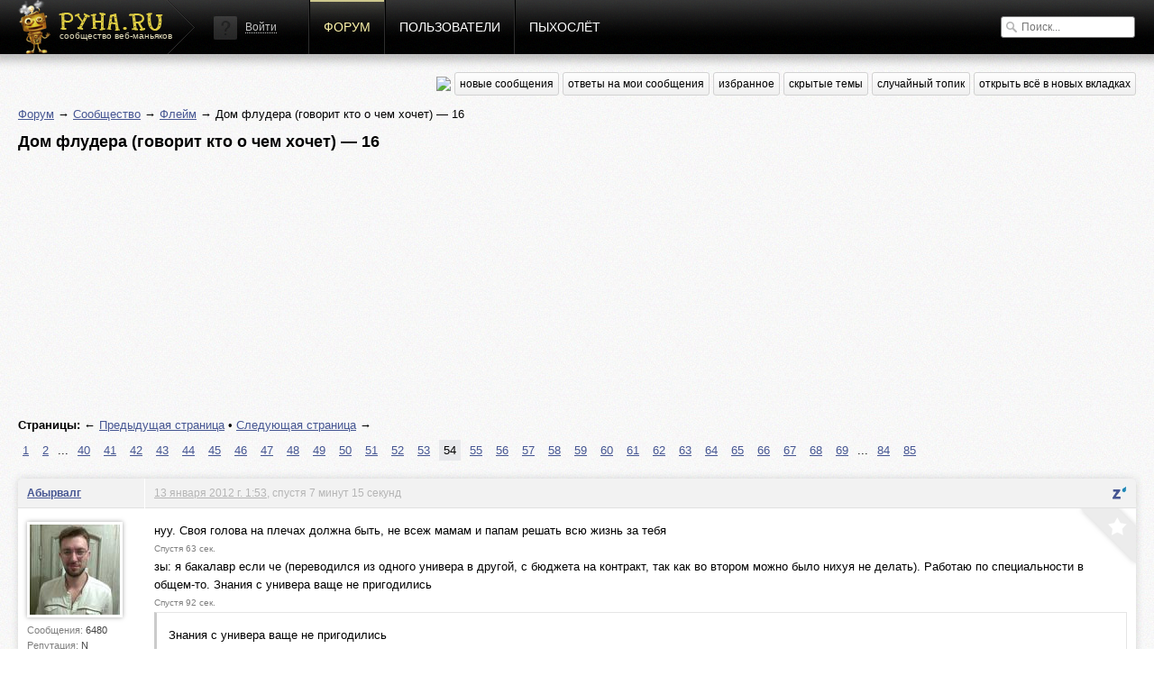

--- FILE ---
content_type: text/html; charset=utf-8
request_url: http://pyha.ru/forum/topic/7042.54
body_size: 11307
content:
<!DOCTYPE html>
<html lang="ru">
<head>
    <title>Дом флудера (говорит кто о чем хочет) — 16 « Флейм « Форум</title>
    <meta name="viewport" content="width=device-width, initial-scale=1.0" />
    <link rel="shortcut icon" href="/static/img/favicon.ico">
    <link rel="alternate" type="application/rss+xml"  href="/forum/rss/topics/"
          title="RSS - последние топики">
    <link rel="alternate" type="application/rss+xml"  href="/forum/rss/posts/"
          title="RSS - последние посты">
    <meta property="og:image" content="/static/img/logof.png">
    
        <link rel="stylesheet" href="/static/CACHE/css/a92e87c62681.css" type="text/css" media="all" /><link rel="stylesheet" href="/static/CACHE/css/6d3357d4aa96.css" type="text/css" />
    
    
    <link rel="stylesheet" href="/static/CACHE/css/9f51edc8b9c9.css" type="text/css" media="all" />

    
        <script type="text/javascript" src="/static/CACHE/js/c2e8d8c8163a.js"></script>
    
    
    <script type="text/javascript" src="/static/CACHE/js/e201b8b4bb67.js"></script>


<script async src="//pagead2.googlesyndication.com/pagead/js/adsbygoogle.js"></script>
<script>
  (adsbygoogle = window.adsbygoogle || []).push({
    google_ad_client: "ca-pub-6544743817441006",
    enable_page_level_ads: true
  });
</script>
</head>
<body>
<div class="header">
    <div class="header-gradient">
        <div class="header-block">
            
                
            
            <a href="/" class="header-logo"><span>сообщество веб-маньяков</span></a>

            <div class="header-nav">
                


    <div class="header-login">
        <img src="/static/img/guest.png" alt="">
        <a href="#login" class="show-popup">Войти</a>
    </div>


                <a href="/forum/"
                   class="active">Форум</a>
                <a href="/users/"
                   class="">Пользователи</a>
                <a href="/fly/"
                   class="">Пыхослёт</a>
            </div>
            <div class="header-search">
                

<form action="/search/" method="get">
    <input type="text" value="" name="q" placeholder="Поиск...">
</form>

            </div>
        </div>
    </div>
</div>

<div class="content">
    <div class="content-block">
        
    
<div class="content-nav">
    <a href="https://pyha-slack.herokuapp.com/"><img src="https://pyha-slack.herokuapp.com/badge.svg"></a>
    <a href="/forum/new/" class="btn">новые сообщения</a>
    <a href="/forum/replies/" class="btn">ответы на мои сообщения</a>
    <a href="/forum/favorites/" class="btn">избранное</a>
    <a href="/forum/hidden-topics/" class="btn">скрытые темы</a>
    <a href="/forum/random/" class="btn">случайный топик</a>
    <a href="#" class="btn tab_run">открыть всё в новых вкладках</a>
</div>

    <p>
        <a href="/forum/">Форум</a> &rarr;
        
            
                <a href="/forum/board/8014">Сообщество</a> &rarr;
            
        
            
                <a href="/forum/board/19">Флейм</a> &rarr;
            
        
            
                Дом флудера (говорит кто о чем хочет) — 16
            
        
    </p>
    <div id="topic-title">
        <h1>Дом флудера (говорит кто о чем хочет) — 16</h1>
        
    </div>
    <div class="clear"></div>

    
        <div style="margin: 8px 0">
        <script async src="//pagead2.googlesyndication.com/pagead/js/adsbygoogle.js"></script>
        <!-- Pyha - forum - header -->
        <ins class="adsbygoogle"
             style="display:block"
             data-ad-client="ca-pub-6544743817441006"
             data-ad-slot="1699251573"
             data-ad-format="auto"></ins>
        <script>
        (adsbygoogle = window.adsbygoogle || []).push({});
        </script>
        </div>
    

    

    <div class="pagination">
        <p>
            <strong>Страницы:</strong>
            
                
                &larr; <a href="/forum/topic/7042.53" title="Предыдущая страница">Предыдущая страница</a>
            
            
                 &bull; 
                
                <a href="/forum/topic/7042.55" title="Следующая страница">Следующая страница</a> &rarr;
            
        </p>
        <ul>
            
                
                    
                    <li >
                        <a href="/forum/topic/7042.1">1</a>
                    </li>
                
            
                
                    
                    <li >
                        <a href="/forum/topic/7042.2">2</a>
                    </li>
                
            
                
                    <li class="disabled">...</li>
                
            
                
                    
                    <li >
                        <a href="/forum/topic/7042.40">40</a>
                    </li>
                
            
                
                    
                    <li >
                        <a href="/forum/topic/7042.41">41</a>
                    </li>
                
            
                
                    
                    <li >
                        <a href="/forum/topic/7042.42">42</a>
                    </li>
                
            
                
                    
                    <li >
                        <a href="/forum/topic/7042.43">43</a>
                    </li>
                
            
                
                    
                    <li >
                        <a href="/forum/topic/7042.44">44</a>
                    </li>
                
            
                
                    
                    <li >
                        <a href="/forum/topic/7042.45">45</a>
                    </li>
                
            
                
                    
                    <li >
                        <a href="/forum/topic/7042.46">46</a>
                    </li>
                
            
                
                    
                    <li >
                        <a href="/forum/topic/7042.47">47</a>
                    </li>
                
            
                
                    
                    <li >
                        <a href="/forum/topic/7042.48">48</a>
                    </li>
                
            
                
                    
                    <li >
                        <a href="/forum/topic/7042.49">49</a>
                    </li>
                
            
                
                    
                    <li >
                        <a href="/forum/topic/7042.50">50</a>
                    </li>
                
            
                
                    
                    <li >
                        <a href="/forum/topic/7042.51">51</a>
                    </li>
                
            
                
                    
                    <li >
                        <a href="/forum/topic/7042.52">52</a>
                    </li>
                
            
                
                    
                    <li >
                        <a href="/forum/topic/7042.53">53</a>
                    </li>
                
            
                
                    
                    <li class="active">
                        <a href="/forum/topic/7042.54">54</a>
                    </li>
                
            
                
                    
                    <li >
                        <a href="/forum/topic/7042.55">55</a>
                    </li>
                
            
                
                    
                    <li >
                        <a href="/forum/topic/7042.56">56</a>
                    </li>
                
            
                
                    
                    <li >
                        <a href="/forum/topic/7042.57">57</a>
                    </li>
                
            
                
                    
                    <li >
                        <a href="/forum/topic/7042.58">58</a>
                    </li>
                
            
                
                    
                    <li >
                        <a href="/forum/topic/7042.59">59</a>
                    </li>
                
            
                
                    
                    <li >
                        <a href="/forum/topic/7042.60">60</a>
                    </li>
                
            
                
                    
                    <li >
                        <a href="/forum/topic/7042.61">61</a>
                    </li>
                
            
                
                    
                    <li >
                        <a href="/forum/topic/7042.62">62</a>
                    </li>
                
            
                
                    
                    <li >
                        <a href="/forum/topic/7042.63">63</a>
                    </li>
                
            
                
                    
                    <li >
                        <a href="/forum/topic/7042.64">64</a>
                    </li>
                
            
                
                    
                    <li >
                        <a href="/forum/topic/7042.65">65</a>
                    </li>
                
            
                
                    
                    <li >
                        <a href="/forum/topic/7042.66">66</a>
                    </li>
                
            
                
                    
                    <li >
                        <a href="/forum/topic/7042.67">67</a>
                    </li>
                
            
                
                    
                    <li >
                        <a href="/forum/topic/7042.68">68</a>
                    </li>
                
            
                
                    
                    <li >
                        <a href="/forum/topic/7042.69">69</a>
                    </li>
                
            
                
                    <li class="disabled">...</li>
                
            
                
                    
                    <li >
                        <a href="/forum/topic/7042.84">84</a>
                    </li>
                
            
                
                    
                    <li >
                        <a href="/forum/topic/7042.85">85</a>
                    </li>
                
            
        </ul>
    </div>


    <div class="topic">
        


        <ul>
            
                <li class="post">
                    <a name="msg167521"></a>
                    
                        <div>
                            <div>
                                <p>
                                    
                                        <a href="/users/%D0%90%D0%B1%D1%8B%D1%80%D0%B2%D0%B0%D0%BB%D0%B3/">Абырвалг</a>
                                    
                                    
                                </p>
                                <div>
                                    <a href="/users/%D0%90%D0%B1%D1%8B%D1%80%D0%B2%D0%B0%D0%BB%D0%B3/">
                                        <img src="/crop/100/100/media/users/avatars/4ccbf38d5c61fd78ac1469e6fa17209f895.jpg">
                                    </a>
                                    <small>Сообщения:
                                        <b>6480</b>
                                    </small>
                                    <small>Репутация:
                                        <b>N</b>
                                    </small>
                                    <small>Группа:
                                        <b>Джедаи</b>
                                    </small>
                                    
                                </div>
                            </div>
                            <div>
                                <p>
                                    <a href="#" class="speedyread">
                                        <img src="/static/speedread/images/spritz-pic.png" alt="Spritz"
                                             title="Читать через Spritz!">
                                    </a>
                                    
                                    <a href="/forum/topic/7042.54#msg167521">13 января 2012 г. 1:53</a>, спустя 7 минут 15 секунд
                                    
                                </p>

                                <div>
                                    <div class="post-text">нуу. Своя голова на плечах должна быть, не всеж мамам и папам решать всю жизнь за тебя <div class="glue">Спустя 63 сек.</div> зы: я бакалавр если че (переводился из одного универа в другой, с бюджета на контракт, так как во втором можно было нихуя не делать). Работаю по специальности в общем-то. Знания с универа ваще не пригодились <div class="glue">Спустя 92 сек.</div> <blockquote>Знания с универа ваще не пригодились</blockquote><br />в лучшем случае это было веселое времяпрепровождение (но далеко не всегда), новые друзья, и оочень редко - просто интересно было некоторых преподов послушать. Стоит ли ради этого просиживать штаны 4 года? сомневаюсь</div>
                                    
                                    
                                </div>
                                <a href="/forum/favorites/mark-post-as-favorite/167521/"
                                   class="fav"
                                   title="Добавить в избранное"></a>
                            </div>
                        </div>
                    
                </li>

                

            
                <li class="post">
                    <a name="msg167537"></a>
                    
                        <div>
                            <div>
                                <p>
                                    
                                        <a href="/users/Frozzeg/">Frozzeg</a>
                                    
                                    
                                </p>
                                <div>
                                    <a href="/users/Frozzeg/">
                                        <img src="/crop/100/100/media/users/avatars/avatar_346.png">
                                    </a>
                                    <small>Сообщения:
                                        <b>5641</b>
                                    </small>
                                    <small>Репутация:
                                        <b>N</b>
                                    </small>
                                    <small>Группа:
                                        <b>Джедаи</b>
                                    </small>
                                    
                                </div>
                            </div>
                            <div>
                                <p>
                                    <a href="#" class="speedyread">
                                        <img src="/static/speedread/images/spritz-pic.png" alt="Spritz"
                                             title="Читать через Spritz!">
                                    </a>
                                    
                                    <a href="/forum/topic/7042.54#msg167537">13 января 2012 г. 10:15</a>, спустя 8 часов 22 минуты 15 секунд
                                    
                                </p>

                                <div>
                                    <div class="post-text"><blockquote>папы/мамы/дяди/тети/васи/пети считают наоборот</blockquote><br />хотя бы один из вышеперечисленных хоть раз работал программистом?<br /><br />выводы по своему ответу делай сам <div class="glue">Спустя 96 сек.</div> если хочется технического образования, то, имхо, лучше идти на инженера учиться, а в ИТ шняге можно и самому разобраться</div>
                                    
                                    
                                        <div class="signature">
                                            You can be anything you want to be. Just turn yourself into anything you think that you could ever be.
                                        </div>
                                </div>
                                <a href="/forum/favorites/mark-post-as-favorite/167537/"
                                   class="fav"
                                   title="Добавить в избранное"></a>
                            </div>
                        </div>
                    
                </li>

                

            
                <li class="post">
                    <a name="msg167538"></a>
                    
                        <div>
                            <div>
                                <p>
                                    
                                        <a href="/users/Nyaah/">Nyaah</a>
                                    
                                    
                                </p>
                                <div>
                                    <a href="/users/Nyaah/">
                                        <img src="/crop/100/100/media/users/avatars/avatar_1108.jpg">
                                    </a>
                                    <small>Сообщения:
                                        <b>574</b>
                                    </small>
                                    <small>Репутация:
                                        <b>N</b>
                                    </small>
                                    <small>Группа:
                                        <b>Джедаи</b>
                                    </small>
                                    
                                </div>
                            </div>
                            <div>
                                <p>
                                    <a href="#" class="speedyread">
                                        <img src="/static/speedread/images/spritz-pic.png" alt="Spritz"
                                             title="Читать через Spritz!">
                                    </a>
                                    
                                    <a href="/forum/topic/7042.54#msg167538">13 января 2012 г. 10:29</a>, спустя 13 минут 21 секунду
                                    
                                </p>

                                <div>
                                    <div class="post-text"><blockquote><br />Пыховчане, насколько реально свалить учиться в мск или спб из деревни? <br /></blockquote>Недавно разговаривал с комендой общаги, где раньше жил, она говорит сейчас поступить вообще легко, то ли яма в рождаемости, то ли никому политех питерский не сдался ) Когда я поступал во втором году, меня не хотели в общагу заселять, говорили, что до дома недалеко, можно ездить (4 часа в одну сторону + час до универа в метро =))). Народу было настолько дохуя, что мы жили сначала по трое в двушках. А теперь уже года три как народу никуя нет, есть куча людей живущих по одному.<br />Короче сейчас не сложно поступить, другое дело сможешь ли ты учиться =)<br /><blockquote>Да я как раз пытаюсь без Общаги, это на крайний вариант. Если на двоих за 30к снимать квартиру - вполне реально думаю.</blockquote>Заибёсся, реально, 15к в месяц с зарплаты либо 100 рублей со стипендии, разница есть. У общаги много минусов (типа засранных мест общего пользования, наличия алкашей/наркоманов/просто сумашедших среди живущих и тп), но есть и плюсы - куча народу, такого же как ты, всегда есть старшекурсники, у которых можно что-то спросить, дёшего, обычно до универа не сильно далеко добираться, сиги кончились - вообще не проблема, деньги кончились, тоже не проблема, всегда есть где соли стрельнуть =) Вообще, самое главное - это куча знакомств.<br /><blockquote>Работаю по специальности в общем-то. Знания с универа ваще не пригодились</blockquote>Нехер на php программировать )<br />А вообще, возможно ты не замечаешь. Возможно знания и не пригодились, но универ не только знания даёт. Я, например, именно в универе научился информацию искать и нормально самообучаться, безо всяких преподов, висящих над душой. А ну да именно там меня научили пользоваться компьютером и программировать )</div>
                                    
                                    
                                        <div class="signature">
                                            Work, buy, consume, die
                                        </div>
                                </div>
                                <a href="/forum/favorites/mark-post-as-favorite/167538/"
                                   class="fav"
                                   title="Добавить в избранное"></a>
                            </div>
                        </div>
                    
                </li>

                

            
                <li class="post">
                    <a name="msg167547"></a>
                    
                        <div>
                            <div>
                                <p>
                                    
                                        <a href="/users/AlexB/">AlexB</a>
                                    
                                    
                                </p>
                                <div>
                                    <a href="/users/AlexB/">
                                        <img src="/crop/100/100/media/users/avatars/avatar_17.jpg">
                                    </a>
                                    <small>Сообщения:
                                        <b>4306</b>
                                    </small>
                                    <small>Репутация:
                                        <b>N</b>
                                    </small>
                                    <small>Группа:
                                        <b>в ухо</b>
                                    </small>
                                    
                                </div>
                            </div>
                            <div>
                                <p>
                                    <a href="#" class="speedyread">
                                        <img src="/static/speedread/images/spritz-pic.png" alt="Spritz"
                                             title="Читать через Spritz!">
                                    </a>
                                    
                                    <a href="/forum/topic/7042.54#msg167547">13 января 2012 г. 15:39</a>, спустя 5 часов 10 минут 18 секунд
                                    
                                </p>

                                <div>
                                    <div class="post-text">Высшее образование очень важная вещь. Я уже объяснял сто раз. Мне оно очень много дало, при этом пхп и скуэлю, меня не учили, все больше дифурам да интегралам всяким.<br />Но все равно это очень полезно. Учит думать, систематизировать, искать информацию, отвечать за свои поступки, соблюдать сроки. Тренирует моск. В общем, делает из школоты - нормальным человеком.</div>
                                    
                                    
                                </div>
                                <a href="/forum/favorites/mark-post-as-favorite/167547/"
                                   class="fav"
                                   title="Добавить в избранное"></a>
                            </div>
                        </div>
                    
                </li>

                

            
                <li class="post post-ts">
                    <a name="msg167550"></a>
                    
                        <div>
                            <div>
                                <p>
                                    
                                        <a href="/users/technobulka/">technobulka</a>
                                    
                                    
                                </p>
                                <div>
                                    <a href="/users/technobulka/">
                                        <img src="/crop/100/100/media/users/avatars/avatar_1334.png">
                                    </a>
                                    <small>Сообщения:
                                        <b>4540</b>
                                    </small>
                                    <small>Репутация:
                                        <b>N</b>
                                    </small>
                                    <small>Группа:
                                        <b>Джедаи</b>
                                    </small>
                                    
                                </div>
                            </div>
                            <div>
                                <p>
                                    <a href="#" class="speedyread">
                                        <img src="/static/speedread/images/spritz-pic.png" alt="Spritz"
                                             title="Читать через Spritz!">
                                    </a>
                                    
                                    <a href="/forum/topic/7042.54#msg167550">13 января 2012 г. 16:03</a>, спустя 24 минуты 27 секунд
                                    
                                </p>

                                <div>
                                    <div class="post-text"><blockquote>В общем, делает из школоты - нормальным человеком.</blockquote><br />из ненормального человека вышка ниче хорошего не сделает))</div>
                                    
                                    
                                        <div class="signature">
                                            Высокоуровневое абстрактное говно
                                        </div>
                                </div>
                                <a href="/forum/favorites/mark-post-as-favorite/167550/"
                                   class="fav"
                                   title="Добавить в избранное"></a>
                            </div>
                        </div>
                    
                </li>

                

            
                <li class="post">
                    <a name="msg167551"></a>
                    
                        <div>
                            <div>
                                <p>
                                    
                                        <a href="/users/Rotten/">Rotten</a>
                                    
                                    
                                </p>
                                <div>
                                    <a href="/users/Rotten/">
                                        <img src="/crop/100/100/media/users/avatars/avatar_450.jpg">
                                    </a>
                                    <small>Сообщения:
                                        <b>2243</b>
                                    </small>
                                    <small>Репутация:
                                        <b>N</b>
                                    </small>
                                    <small>Группа:
                                        <b>Адекваты</b>
                                    </small>
                                    
                                </div>
                            </div>
                            <div>
                                <p>
                                    <a href="#" class="speedyread">
                                        <img src="/static/speedread/images/spritz-pic.png" alt="Spritz"
                                             title="Читать через Spritz!">
                                    </a>
                                    
                                    <a href="/forum/topic/7042.54#msg167551">13 января 2012 г. 16:09</a>, спустя 5 минут 40 секунд
                                    
                                </p>

                                <div>
                                    <div class="post-text">ну это зависит уже от самого человека)..<br />если он с самой школы был безответственным нерешительным овощем то так и по жизни останется… и никакое во ему не поможет…<br />помню одногрупник мой ходил на пары пару раз в месяц… перед сессией, с понтом чтобы узнать, что когда и к чему. ну и на саму сессию чтобы сдать… <br />вот если сравнивать со мной, например, учитывая тот факт что декан фака гд я учился - закоренелый кент моего отца, я вообще старался как минимум того декана видеть. Просто мне это было н еинтересно. Да, я может и не так хорошо учился, но успевать все во время сдавать, готовится мне почти всегда выходило. Просто у человека должен быть страх, ответственность перед чем то еще с самого детства… <br />это кстати очень важный момент для тех кто планирует заниматся фрилансом, ибо там всегда надо умело и с энтузиазмом проводить менежмент самого себя. Многим людям такое не удается и им попросту нужен начальник…<br /><br />А так, что тот знакомый в школе гулял уроки, что в институте - пары… на такую работу шас и устроился… какимто контент-менежером в самопальном нет-магазине за копейки.<br />Еще один знакомый есть - тоже безответственный. Он правда хоть и ходил на пары но тупо по приколу чтобы потом не платить за сессии ибо сам с не очень состоятельной семьи. А вот уже лет 4 никак не устроится работать нигде - то ему не то, там рано вставать надо, там далеко ехать, там харят что он часто на перекур ходит… и все в том духе.. сидит на плечах матери и долбится в игры досих пор… считая что &quot;все вокруг неидеальное и недостойное его&quot;…<br />Что в одного что в другого з накомого - отцы похуисты.<br /><br />я к чему веду - ответственность в ребенке должна воспитывать полноценная семья, а именно настойчивый отец. Да, можно обрести это и в армии, либо прочих суровых условиях которые могут &quot;научить жизни&quot;… но зачастую это н етак эффективно как случай со семьей…<br /></div>
                                    
                                    
                                </div>
                                <a href="/forum/favorites/mark-post-as-favorite/167551/"
                                   class="fav"
                                   title="Добавить в избранное"></a>
                            </div>
                        </div>
                    
                </li>

                

            
                <li class="post">
                    <a name="msg167552"></a>
                    
                        <div>
                            <div>
                                <p>
                                    
                                        <a href="/users/Josh/">Josh</a>
                                    
                                    
                                </p>
                                <div>
                                    <a href="/users/Josh/">
                                        <img src="/crop/100/100/media/users/avatars/avatar_482.jpg">
                                    </a>
                                    <small>Сообщения:
                                        <b>2008</b>
                                    </small>
                                    <small>Репутация:
                                        <b>N</b>
                                    </small>
                                    <small>Группа:
                                        <b>Кто попало</b>
                                    </small>
                                    
                                </div>
                            </div>
                            <div>
                                <p>
                                    <a href="#" class="speedyread">
                                        <img src="/static/speedread/images/spritz-pic.png" alt="Spritz"
                                             title="Читать через Spritz!">
                                    </a>
                                    
                                    <a href="/forum/topic/7042.54#msg167552">13 января 2012 г. 17:19</a>, спустя 1 час 10 минут 6 секунд
                                    
                                </p>

                                <div>
                                    <div class="post-text">После коледжа попер в инст. Прохуячил весь 1ый курс - даже сессии досрочно. Потом то ли забил, то ли забался - остался на повторку, с повторки та же история. Похуй - на зарплату не жалуюсь, на тима - архитекта зовут в большую контору. Алекс прав, - инст научил жить, не висеть у предков на шее, другому, увы ничего…</div>
                                    
                                    
                                </div>
                                <a href="/forum/favorites/mark-post-as-favorite/167552/"
                                   class="fav"
                                   title="Добавить в избранное"></a>
                            </div>
                        </div>
                    
                </li>

                
                    <li class="post" style="padding: 10px 0">
                        <script async src="//pagead2.googlesyndication.com/pagead/js/adsbygoogle.js"></script>
                        <!-- Pyha - Forum - In Posts -->
                        <ins class="adsbygoogle"
                             style="display:block"
                             data-ad-client="ca-pub-6544743817441006"
                             data-ad-slot="5989850373"
                             data-ad-format="auto"></ins>
                        <script>
                        (adsbygoogle = window.adsbygoogle || []).push({});
                        </script>
                    </li>
                

            
                <li class="post">
                    <a name="msg167553"></a>
                    
                        <div>
                            <div>
                                <p>
                                    
                                        <a href="/users/Rotten/">Rotten</a>
                                    
                                    
                                </p>
                                <div>
                                    <a href="/users/Rotten/">
                                        <img src="/crop/100/100/media/users/avatars/avatar_450.jpg">
                                    </a>
                                    <small>Сообщения:
                                        <b>2243</b>
                                    </small>
                                    <small>Репутация:
                                        <b>N</b>
                                    </small>
                                    <small>Группа:
                                        <b>Адекваты</b>
                                    </small>
                                    
                                </div>
                            </div>
                            <div>
                                <p>
                                    <a href="#" class="speedyread">
                                        <img src="/static/speedread/images/spritz-pic.png" alt="Spritz"
                                             title="Читать через Spritz!">
                                    </a>
                                    
                                    <a href="/forum/topic/7042.54#msg167553">13 января 2012 г. 17:46</a>, спустя 26 минут 18 секунд
                                    
                                </p>

                                <div>
                                    <div class="post-text"><blockquote>инст научил жить, не висеть у предков на шее, другому, увы ничего</blockquote><br />что интересно - что щас дохуя студиков работают… и на первых курсах а не последних(как я например). И это учитывая тот факт что учатся на стационаре.<br />Много у кого просто выбора нет и они должна оплачивать учебу а у родителей возможно сти нет(либо самих родителей нет)…<br />А много кому просто дейтсвительно толку с той учебы нет(много устарелой неактуальной инфы, левых дисцыплин, неадекватных лишенных интереса,п реподов и т.д)… и проще да эффективнее забашлять сессию заработанными деньгами, но время не просирать за парами а уже начинать карьеру…</div>
                                    
                                    
                                </div>
                                <a href="/forum/favorites/mark-post-as-favorite/167553/"
                                   class="fav"
                                   title="Добавить в избранное"></a>
                            </div>
                        </div>
                    
                </li>

                

            
                <li class="post">
                    <a name="msg167555"></a>
                    
                        <div>
                            <div>
                                <p>
                                    
                                        <a href="/users/Rotten/">Rotten</a>
                                    
                                    
                                </p>
                                <div>
                                    <a href="/users/Rotten/">
                                        <img src="/crop/100/100/media/users/avatars/avatar_450.jpg">
                                    </a>
                                    <small>Сообщения:
                                        <b>2243</b>
                                    </small>
                                    <small>Репутация:
                                        <b>N</b>
                                    </small>
                                    <small>Группа:
                                        <b>Адекваты</b>
                                    </small>
                                    
                                </div>
                            </div>
                            <div>
                                <p>
                                    <a href="#" class="speedyread">
                                        <img src="/static/speedread/images/spritz-pic.png" alt="Spritz"
                                             title="Читать через Spritz!">
                                    </a>
                                    
                                    <a href="/forum/topic/7042.54#msg167555">13 января 2012 г. 17:51</a>, спустя 5 минут 25 секунд
                                    
                                </p>

                                <div>
                                    <div class="post-text">современному программисту к примеру, я вообще не знаю, какой прикол в институтах просижывать штаны за допотопными версиями неактуальных  дельфи/паскаля/бейсика(и тд) (на старых желтых пеньках) чем лучше сэкомить на времени и деньгах да пойти в приватную академию типа &quot;Шаг&quot; либо еще чтото там… <br /><br />единственное НО - правда, это другие развивающие аналитические дисциплины по типу высшей математики… <div class="glue">Спустя 46 сек.</div> <blockquote>работать, хоть и на очке</blockquote><br />проституткой))</div>
                                    
                                    
                                </div>
                                <a href="/forum/favorites/mark-post-as-favorite/167555/"
                                   class="fav"
                                   title="Добавить в избранное"></a>
                            </div>
                        </div>
                    
                </li>

                

            
                <li class="post">
                    <a name="msg167556"></a>
                    
                        <div>
                            <div>
                                <p>
                                    
                                        <a href="/users/phpdude/">phpdude</a>
                                    
                                    
                                </p>
                                <div>
                                    <a href="/users/phpdude/">
                                        <img src="/crop/100/100/media/users/avatars/foto_631441_gray.jpg">
                                    </a>
                                    <small>Сообщения:
                                        <b>26646</b>
                                    </small>
                                    <small>Репутация:
                                        <b>N</b>
                                    </small>
                                    <small>Группа:
                                        <b>в ухо</b>
                                    </small>
                                    
                                </div>
                            </div>
                            <div>
                                <p>
                                    <a href="#" class="speedyread">
                                        <img src="/static/speedread/images/spritz-pic.png" alt="Spritz"
                                             title="Читать через Spritz!">
                                    </a>
                                    
                                    <a href="/forum/topic/7042.54#msg167556">13 января 2012 г. 17:55</a>, спустя 3 минуты 45 секунд
                                    
                                </p>

                                <div>
                                    <div class="post-text"><blockquote>проституткой))</blockquote><br />ТЫ СПАЛИЛСЯ, СТАРАЯ ПРОСТИТУТКА</div>
                                    
                                    
                                        <div class="signature">
                                            Сапожник без сапог
                                        </div>
                                </div>
                                <a href="/forum/favorites/mark-post-as-favorite/167556/"
                                   class="fav"
                                   title="Добавить в избранное"></a>
                            </div>
                        </div>
                    
                </li>

                

            
                <li class="post">
                    <a name="msg167559"></a>
                    
                        <div>
                            <div>
                                <p>
                                    
                                        <a href="/users/Rotten/">Rotten</a>
                                    
                                    
                                </p>
                                <div>
                                    <a href="/users/Rotten/">
                                        <img src="/crop/100/100/media/users/avatars/avatar_450.jpg">
                                    </a>
                                    <small>Сообщения:
                                        <b>2243</b>
                                    </small>
                                    <small>Репутация:
                                        <b>N</b>
                                    </small>
                                    <small>Группа:
                                        <b>Адекваты</b>
                                    </small>
                                    
                                </div>
                            </div>
                            <div>
                                <p>
                                    <a href="#" class="speedyread">
                                        <img src="/static/speedread/images/spritz-pic.png" alt="Spritz"
                                             title="Читать через Spritz!">
                                    </a>
                                    
                                    <a href="/forum/topic/7042.54#msg167559">13 января 2012 г. 18:20</a>, спустя 25 минут 24 секунды
                                    
                                </p>

                                <div>
                                    <div class="post-text">ты и н ебудешь помнить если ты активно н еиспользуешь ее гдето на практике(касается не только математики). Просто когда учишь ее то развиваешь аналитическое мышление, во многих ситуациях необходимое для программирования…<br />хотя… веб-девелоперу, вообщем, я думаю похер. Но это если ты точно знаешь что в жизни ты больше с вебдева ни на что не преключишся… Но так знать не будешь. Я вот например переключился… а до института я вообще не думал что буду иметь дело с программированием…</div>
                                    
                                    
                                </div>
                                <a href="/forum/favorites/mark-post-as-favorite/167559/"
                                   class="fav"
                                   title="Добавить в избранное"></a>
                            </div>
                        </div>
                    
                </li>

                

            
                <li class="post">
                    <a name="msg167567"></a>
                    
                        <div>
                            <div>
                                <p>
                                    
                                        <a href="/users/Frozzeg/">Frozzeg</a>
                                    
                                    
                                </p>
                                <div>
                                    <a href="/users/Frozzeg/">
                                        <img src="/crop/100/100/media/users/avatars/avatar_346.png">
                                    </a>
                                    <small>Сообщения:
                                        <b>5641</b>
                                    </small>
                                    <small>Репутация:
                                        <b>N</b>
                                    </small>
                                    <small>Группа:
                                        <b>Джедаи</b>
                                    </small>
                                    
                                </div>
                            </div>
                            <div>
                                <p>
                                    <a href="#" class="speedyread">
                                        <img src="/static/speedread/images/spritz-pic.png" alt="Spritz"
                                             title="Читать через Spritz!">
                                    </a>
                                    
                                    <a href="/forum/topic/7042.54#msg167567">13 января 2012 г. 18:55</a>, спустя 35 минут 10 секунд
                                    
                                </p>

                                <div>
                                    <div class="post-text">в уг вузах математику умудряются сдавать ничего в ней не понимая</div>
                                    
                                    
                                        <div class="signature">
                                            You can be anything you want to be. Just turn yourself into anything you think that you could ever be.
                                        </div>
                                </div>
                                <a href="/forum/favorites/mark-post-as-favorite/167567/"
                                   class="fav"
                                   title="Добавить в избранное"></a>
                            </div>
                        </div>
                    
                </li>

                

            
                <li class="post">
                    <a name="msg167568"></a>
                    
                        <div>
                            <div>
                                <p>
                                    
                                        <a href="/users/AlexB/">AlexB</a>
                                    
                                    
                                </p>
                                <div>
                                    <a href="/users/AlexB/">
                                        <img src="/crop/100/100/media/users/avatars/avatar_17.jpg">
                                    </a>
                                    <small>Сообщения:
                                        <b>4306</b>
                                    </small>
                                    <small>Репутация:
                                        <b>N</b>
                                    </small>
                                    <small>Группа:
                                        <b>в ухо</b>
                                    </small>
                                    
                                </div>
                            </div>
                            <div>
                                <p>
                                    <a href="#" class="speedyread">
                                        <img src="/static/speedread/images/spritz-pic.png" alt="Spritz"
                                             title="Читать через Spritz!">
                                    </a>
                                    
                                    <a href="/forum/topic/7042.54#msg167568">13 января 2012 г. 19:03</a>, спустя 8 минут 3 секунды
                                    
                                </p>

                                <div>
                                    <div class="post-text"><blockquote><br />Но это если ты точно знаешь что в жизни ты больше с вебдева ни на что не преключишся… Но так знать не будешь.<br /></blockquote>Кстати да. Я на 4-5 курсе немного поработал в конторе, которая графическими решениями занималась. Обработка картографической информации, построение топологических структур, векторизация - там без математики вообще некуда. Ведущие программисты там параллельно преподавали в универе. А одно из самых сложных с точки зрения умения работать с мат. моделями - программирование игр.</div>
                                    
                                    
                                </div>
                                <a href="/forum/favorites/mark-post-as-favorite/167568/"
                                   class="fav"
                                   title="Добавить в избранное"></a>
                            </div>
                        </div>
                    
                </li>

                

            
                <li class="post post-ts">
                    <a name="msg167572"></a>
                    
                        <div>
                            <div>
                                <p>
                                    
                                        <a href="/users/technobulka/">technobulka</a>
                                    
                                    
                                </p>
                                <div>
                                    <a href="/users/technobulka/">
                                        <img src="/crop/100/100/media/users/avatars/avatar_1334.png">
                                    </a>
                                    <small>Сообщения:
                                        <b>4540</b>
                                    </small>
                                    <small>Репутация:
                                        <b>N</b>
                                    </small>
                                    <small>Группа:
                                        <b>Джедаи</b>
                                    </small>
                                    
                                </div>
                            </div>
                            <div>
                                <p>
                                    <a href="#" class="speedyread">
                                        <img src="/static/speedread/images/spritz-pic.png" alt="Spritz"
                                             title="Читать через Spritz!">
                                    </a>
                                    
                                    <a href="/forum/topic/7042.54#msg167572">13 января 2012 г. 19:33</a>, спустя 30 минут 1 секунду
                                    
                                </p>

                                <div>
                                    <div class="post-text"><blockquote>ага, деньги еще никто не отменял)</blockquote><br />да и без денег в говновузах говноматематику можно сдать))<br />я ж матфак закончил так XD</div>
                                    
                                    
                                        <div class="signature">
                                            Высокоуровневое абстрактное говно
                                        </div>
                                </div>
                                <a href="/forum/favorites/mark-post-as-favorite/167572/"
                                   class="fav"
                                   title="Добавить в избранное"></a>
                            </div>
                        </div>
                    
                </li>

                
                    <li class="post" style="padding: 10px 0">
                        <script async src="//pagead2.googlesyndication.com/pagead/js/adsbygoogle.js"></script>
                        <!-- Pyha - Forum - In Posts -->
                        <ins class="adsbygoogle"
                             style="display:block"
                             data-ad-client="ca-pub-6544743817441006"
                             data-ad-slot="5989850373"
                             data-ad-format="auto"></ins>
                        <script>
                        (adsbygoogle = window.adsbygoogle || []).push({});
                        </script>
                    </li>
                

            
                <li class="post">
                    <a name="msg167578"></a>
                    
                        <div>
                            <div>
                                <p>
                                    
                                        <a href="/users/Ivan/">Ivan</a>
                                    
                                    
                                </p>
                                <div>
                                    <a href="/users/Ivan/">
                                        <img src="/crop/100/100/media/users/avatars/avatar_2077.png">
                                    </a>
                                    <small>Сообщения:
                                        <b>1316</b>
                                    </small>
                                    <small>Репутация:
                                        <b>N</b>
                                    </small>
                                    <small>Группа:
                                        <b>Адекваты</b>
                                    </small>
                                    
                                </div>
                            </div>
                            <div>
                                <p>
                                    <a href="#" class="speedyread">
                                        <img src="/static/speedread/images/spritz-pic.png" alt="Spritz"
                                             title="Читать через Spritz!">
                                    </a>
                                    
                                    <a href="/forum/topic/7042.54#msg167578">13 января 2012 г. 21:43</a>, спустя 2 часа 9 минут 40 секунд
                                    
                                </p>

                                <div>
                                    <div class="post-text">DoJo годная либа? Мне понравилось что-то вроде кукбука к ней на офф. сайте, хотелось бы найти годный мануал, или больше примеров на dojo, если кто знает ссылочек подкиньте…</div>
                                    
                                    
                                </div>
                                <a href="/forum/favorites/mark-post-as-favorite/167578/"
                                   class="fav"
                                   title="Добавить в избранное"></a>
                            </div>
                        </div>
                    
                </li>

                

            
        </ul>
    </div>
    

    <div class="pagination">
        <p>
            <strong>Страницы:</strong>
            
                
                &larr; <a href="/forum/topic/7042.53" title="Предыдущая страница">Предыдущая страница</a>
            
            
                 &bull; 
                
                <a href="/forum/topic/7042.55" title="Следующая страница">Следующая страница</a> &rarr;
            
        </p>
        <ul>
            
                
                    
                    <li >
                        <a href="/forum/topic/7042.1">1</a>
                    </li>
                
            
                
                    
                    <li >
                        <a href="/forum/topic/7042.2">2</a>
                    </li>
                
            
                
                    <li class="disabled">...</li>
                
            
                
                    
                    <li >
                        <a href="/forum/topic/7042.40">40</a>
                    </li>
                
            
                
                    
                    <li >
                        <a href="/forum/topic/7042.41">41</a>
                    </li>
                
            
                
                    
                    <li >
                        <a href="/forum/topic/7042.42">42</a>
                    </li>
                
            
                
                    
                    <li >
                        <a href="/forum/topic/7042.43">43</a>
                    </li>
                
            
                
                    
                    <li >
                        <a href="/forum/topic/7042.44">44</a>
                    </li>
                
            
                
                    
                    <li >
                        <a href="/forum/topic/7042.45">45</a>
                    </li>
                
            
                
                    
                    <li >
                        <a href="/forum/topic/7042.46">46</a>
                    </li>
                
            
                
                    
                    <li >
                        <a href="/forum/topic/7042.47">47</a>
                    </li>
                
            
                
                    
                    <li >
                        <a href="/forum/topic/7042.48">48</a>
                    </li>
                
            
                
                    
                    <li >
                        <a href="/forum/topic/7042.49">49</a>
                    </li>
                
            
                
                    
                    <li >
                        <a href="/forum/topic/7042.50">50</a>
                    </li>
                
            
                
                    
                    <li >
                        <a href="/forum/topic/7042.51">51</a>
                    </li>
                
            
                
                    
                    <li >
                        <a href="/forum/topic/7042.52">52</a>
                    </li>
                
            
                
                    
                    <li >
                        <a href="/forum/topic/7042.53">53</a>
                    </li>
                
            
                
                    
                    <li class="active">
                        <a href="/forum/topic/7042.54">54</a>
                    </li>
                
            
                
                    
                    <li >
                        <a href="/forum/topic/7042.55">55</a>
                    </li>
                
            
                
                    
                    <li >
                        <a href="/forum/topic/7042.56">56</a>
                    </li>
                
            
                
                    
                    <li >
                        <a href="/forum/topic/7042.57">57</a>
                    </li>
                
            
                
                    
                    <li >
                        <a href="/forum/topic/7042.58">58</a>
                    </li>
                
            
                
                    
                    <li >
                        <a href="/forum/topic/7042.59">59</a>
                    </li>
                
            
                
                    
                    <li >
                        <a href="/forum/topic/7042.60">60</a>
                    </li>
                
            
                
                    
                    <li >
                        <a href="/forum/topic/7042.61">61</a>
                    </li>
                
            
                
                    
                    <li >
                        <a href="/forum/topic/7042.62">62</a>
                    </li>
                
            
                
                    
                    <li >
                        <a href="/forum/topic/7042.63">63</a>
                    </li>
                
            
                
                    
                    <li >
                        <a href="/forum/topic/7042.64">64</a>
                    </li>
                
            
                
                    
                    <li >
                        <a href="/forum/topic/7042.65">65</a>
                    </li>
                
            
                
                    
                    <li >
                        <a href="/forum/topic/7042.66">66</a>
                    </li>
                
            
                
                    
                    <li >
                        <a href="/forum/topic/7042.67">67</a>
                    </li>
                
            
                
                    
                    <li >
                        <a href="/forum/topic/7042.68">68</a>
                    </li>
                
            
                
                    
                    <li >
                        <a href="/forum/topic/7042.69">69</a>
                    </li>
                
            
                
                    <li class="disabled">...</li>
                
            
                
                    
                    <li >
                        <a href="/forum/topic/7042.84">84</a>
                    </li>
                
            
                
                    
                    <li >
                        <a href="/forum/topic/7042.85">85</a>
                    </li>
                
            
        </ul>
    </div>


    
        
        <p>Пожалуйста, <a href="/auth/signin/">авторизуйтесь</a>, чтобы написать комментарий!</p>
    

    </div>
</div>

<div class="footer">
    <div class="footer-block">
        <a href="#" class="footer-logo"></a>

        <div class="footer-nav">
            <span>наше все</span>
            <a href="/forum/">Форум</a>
            <a href="/users/">Пользователи</a>
            <a href="/fly/">Пыхослёт</a>
            <a href="https://pyha-slack.herokuapp.com/">Slack</a>
            <a href="https://trello.com/b/X1NJfryL/pyha-tickets">Тикеты</a>
        </div>

        <div class="footer-socio">
            <span>социализация</span>
            <a href="http://vk.com/pyharu" class="socio-v"></a>
            <a href="https://twitter.com/pyharu" class="socio-t"></a>
            <a href="https://www.facebook.com/pyhapyha" class="socio-f"></a>
            <a href="https://github.com/pyha" class="socio-g"></a>
            <a href="https://www.youtube.com/user/pyhafly" class="socio-y"></a>
            <a href="/forum/rss/topics/" class="socio-r"></a>
        </div>

        <div class="footer-copy">
            (ц) пыха.ру / с 2007 года
            
                
                &nbsp;&nbsp;&nbsp;&nbsp;&nbsp;&nbsp;&nbsp;
                Total: 0.162s
                
            
            &nbsp;&nbsp;&nbsp;&nbsp;&nbsp;&nbsp;&nbsp;

            
            Часовой пояс &mdash; Europe/Moscow
        </div>

        <a href="/" class="footer-features">ПИПИСЬКА</a>
        
        <script type="text/javascript">var LANGUAGE_CODE = "ru"; document.write("<a href='http://www.liveinternet.ru/click' target=_blank><img src='//counter.yadro.ru/hit?t14.12;r" + escape(document.referrer) + ((typeof(screen) == "undefined") ? "" : ";s" + screen.width + "*" + screen.height + "*" + (screen.colorDepth ? screen.colorDepth : screen.pixelDepth)) + ";u" + escape(document.URL) + ";" + Math.random() + "' border=0 width=0 height=0 alt='' title='LiveInternet'><\/a>")</script>
    </div>
</div>


    
        <div class="popup" id="login">
            
<div class="auth-form">
    <div class="popup-block" style="width:470px;" id="signin">
        <h3>Войти</h3>
        <form method="post" action="/auth/signin/" class="form">
            <input type='hidden' name='csrfmiddlewaretoken' value='fgJSis76kMgvPU3gDQokmCY3mhXkjxqG' />
            <div class="fields">
                <input name="next" value="" type="hidden">
                <label>
                    <input type="email" name="email" placeholder="E-mail">
                    <ul class="errorlist up"><li></li></ul>
                </label>
                <label>
                    <input type="password" name="password" placeholder="Пароль">
                    <ul class="errorlist up"><li></li></ul>
                </label>
                <input type="submit" class="btn blue" value="Войти">
            </div>
            <div class="error-message error-message-all"></div>
            <span>
                <a href="/auth/forgot/">Забыли пароль?</a><i>&bullet;</i><a href="/auth/signup/">Зарегистрироваться</a>
            </span>
        </form>
    </div>
    <div class="popup-sub">
        <span>или войти с помощью</span>
        
<div class="social"><!--noindex--><a href="/login/vk-oauth/" title="Vkontakte" rel="nofollow"
               style="background-position: 0px 0px"
               onclick="(this.href=this.href+'?next='+location.href)"></a><a href="/login/twitter/" title="Twitter" rel="nofollow"
               style="background-position: -32px 0px"
               onclick="(this.href=this.href+'?next='+location.href)"></a><a href="/login/facebook/" title="Facebook" rel="nofollow"
               style="background-position: -64px 0px"
               onclick="(this.href=this.href+'?next='+location.href)"></a><a href="/login/github/" title="GitHub" rel="nofollow"
               style="background-position: -96px 0px"
               onclick="(this.href=this.href+'?next='+location.href)"></a><!--/noindex--></div>

    </div>
</div>
        </div>
    


<input type='hidden' name='csrfmiddlewaretoken' value='fgJSis76kMgvPU3gDQokmCY3mhXkjxqG' />
<script defer src="https://static.cloudflareinsights.com/beacon.min.js/vcd15cbe7772f49c399c6a5babf22c1241717689176015" integrity="sha512-ZpsOmlRQV6y907TI0dKBHq9Md29nnaEIPlkf84rnaERnq6zvWvPUqr2ft8M1aS28oN72PdrCzSjY4U6VaAw1EQ==" data-cf-beacon='{"version":"2024.11.0","token":"fd809f04dd5145d4a3d810689b1aab17","r":1,"server_timing":{"name":{"cfCacheStatus":true,"cfEdge":true,"cfExtPri":true,"cfL4":true,"cfOrigin":true,"cfSpeedBrain":true},"location_startswith":null}}' crossorigin="anonymous"></script>
</body>
</html>


--- FILE ---
content_type: text/html; charset=utf-8
request_url: https://www.google.com/recaptcha/api2/aframe
body_size: 264
content:
<!DOCTYPE HTML><html><head><meta http-equiv="content-type" content="text/html; charset=UTF-8"></head><body><script nonce="cw-E2e_V15343S2r8xTDPA">/** Anti-fraud and anti-abuse applications only. See google.com/recaptcha */ try{var clients={'sodar':'https://pagead2.googlesyndication.com/pagead/sodar?'};window.addEventListener("message",function(a){try{if(a.source===window.parent){var b=JSON.parse(a.data);var c=clients[b['id']];if(c){var d=document.createElement('img');d.src=c+b['params']+'&rc='+(localStorage.getItem("rc::a")?sessionStorage.getItem("rc::b"):"");window.document.body.appendChild(d);sessionStorage.setItem("rc::e",parseInt(sessionStorage.getItem("rc::e")||0)+1);localStorage.setItem("rc::h",'1769757578286');}}}catch(b){}});window.parent.postMessage("_grecaptcha_ready", "*");}catch(b){}</script></body></html>